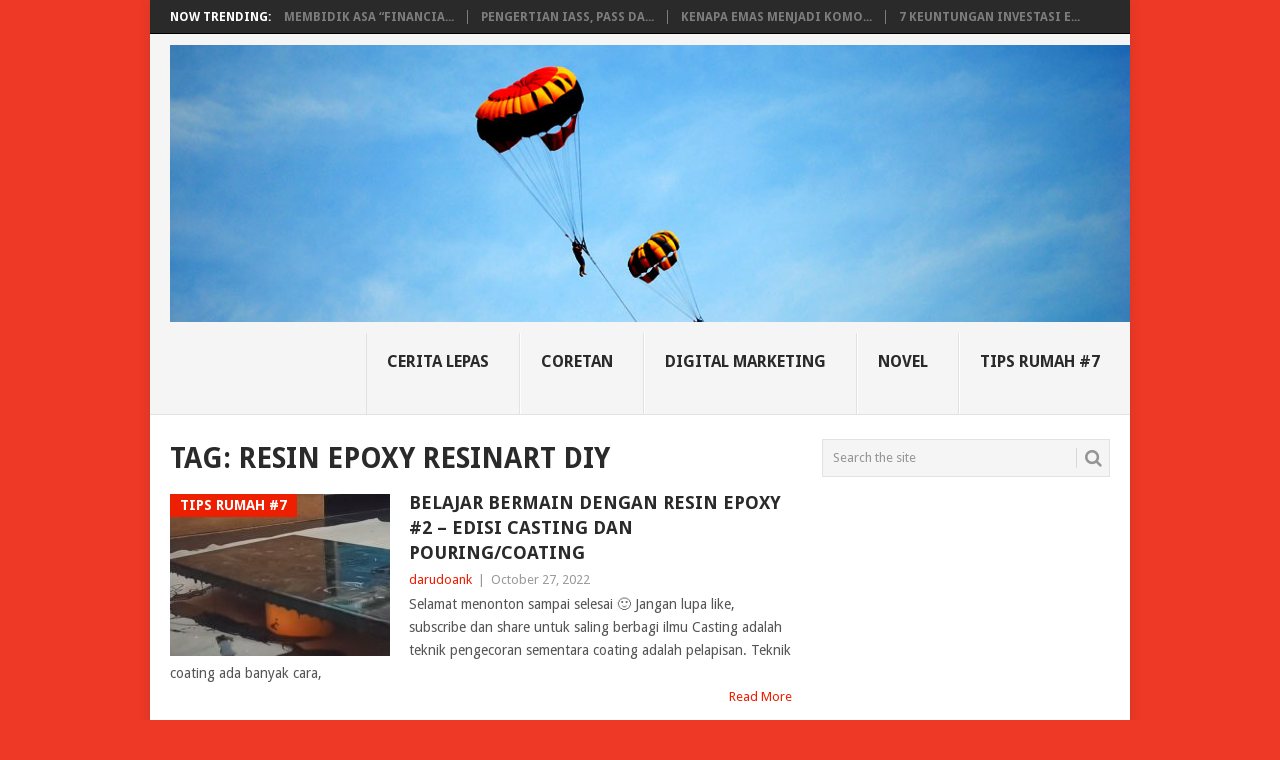

--- FILE ---
content_type: text/html; charset=UTF-8
request_url: http://nusantara-widyandaru.com/tag/resin-epoxy-resinart-diy/
body_size: 10685
content:
<!DOCTYPE html>
<html lang="en-US" prefix="og: https://ogp.me/ns#">
<head>
<meta charset="UTF-8">
<meta name="viewport" content="width=device-width, initial-scale=1">
<link rel="profile" href="http://gmpg.org/xfn/11">
<link rel="pingback" href="http://nusantara-widyandaru.com/xmlrpc.php">
	<style>img:is([sizes="auto" i], [sizes^="auto," i]) { contain-intrinsic-size: 3000px 1500px }</style>
	
<!-- Search Engine Optimization by Rank Math - https://rankmath.com/ -->
<title>resin epoxy resinart DIY - Coretan Rumah Putih #7</title>
<meta name="robots" content="follow, noindex"/>
<meta property="og:locale" content="en_US" />
<meta property="og:type" content="article" />
<meta property="og:title" content="resin epoxy resinart DIY - Coretan Rumah Putih #7" />
<meta property="og:url" content="https://nusantara-widyandaru.com/tag/resin-epoxy-resinart-diy/" />
<meta property="og:site_name" content="Coretan Rumah Putih #7" />
<meta name="twitter:card" content="summary_large_image" />
<meta name="twitter:title" content="resin epoxy resinart DIY - Coretan Rumah Putih #7" />
<meta name="twitter:label1" content="Posts" />
<meta name="twitter:data1" content="1" />
<script type="application/ld+json" class="rank-math-schema">{"@context":"https://schema.org","@graph":[{"@type":"Person","@id":"https://nusantara-widyandaru.com/#person","name":"Coretan Rumah Putih #7"},{"@type":"WebSite","@id":"https://nusantara-widyandaru.com/#website","url":"https://nusantara-widyandaru.com","name":"Coretan Rumah Putih #7","publisher":{"@id":"https://nusantara-widyandaru.com/#person"},"inLanguage":"en-US"},{"@type":"CollectionPage","@id":"https://nusantara-widyandaru.com/tag/resin-epoxy-resinart-diy/#webpage","url":"https://nusantara-widyandaru.com/tag/resin-epoxy-resinart-diy/","name":"resin epoxy resinart DIY - Coretan Rumah Putih #7","isPartOf":{"@id":"https://nusantara-widyandaru.com/#website"},"inLanguage":"en-US"}]}</script>
<!-- /Rank Math WordPress SEO plugin -->

<link rel='dns-prefetch' href='//fonts.googleapis.com' />
<link rel="alternate" type="application/rss+xml" title="Coretan Rumah Putih #7 &raquo; Feed" href="https://nusantara-widyandaru.com/feed/" />
<link rel="alternate" type="application/rss+xml" title="Coretan Rumah Putih #7 &raquo; Comments Feed" href="https://nusantara-widyandaru.com/comments/feed/" />
<link rel="alternate" type="application/rss+xml" title="Coretan Rumah Putih #7 &raquo; resin epoxy resinart DIY Tag Feed" href="https://nusantara-widyandaru.com/tag/resin-epoxy-resinart-diy/feed/" />
<script type="text/javascript">
/* <![CDATA[ */
window._wpemojiSettings = {"baseUrl":"https:\/\/s.w.org\/images\/core\/emoji\/16.0.1\/72x72\/","ext":".png","svgUrl":"https:\/\/s.w.org\/images\/core\/emoji\/16.0.1\/svg\/","svgExt":".svg","source":{"concatemoji":"http:\/\/nusantara-widyandaru.com\/wp-includes\/js\/wp-emoji-release.min.js?ver=6.8.3"}};
/*! This file is auto-generated */
!function(s,n){var o,i,e;function c(e){try{var t={supportTests:e,timestamp:(new Date).valueOf()};sessionStorage.setItem(o,JSON.stringify(t))}catch(e){}}function p(e,t,n){e.clearRect(0,0,e.canvas.width,e.canvas.height),e.fillText(t,0,0);var t=new Uint32Array(e.getImageData(0,0,e.canvas.width,e.canvas.height).data),a=(e.clearRect(0,0,e.canvas.width,e.canvas.height),e.fillText(n,0,0),new Uint32Array(e.getImageData(0,0,e.canvas.width,e.canvas.height).data));return t.every(function(e,t){return e===a[t]})}function u(e,t){e.clearRect(0,0,e.canvas.width,e.canvas.height),e.fillText(t,0,0);for(var n=e.getImageData(16,16,1,1),a=0;a<n.data.length;a++)if(0!==n.data[a])return!1;return!0}function f(e,t,n,a){switch(t){case"flag":return n(e,"\ud83c\udff3\ufe0f\u200d\u26a7\ufe0f","\ud83c\udff3\ufe0f\u200b\u26a7\ufe0f")?!1:!n(e,"\ud83c\udde8\ud83c\uddf6","\ud83c\udde8\u200b\ud83c\uddf6")&&!n(e,"\ud83c\udff4\udb40\udc67\udb40\udc62\udb40\udc65\udb40\udc6e\udb40\udc67\udb40\udc7f","\ud83c\udff4\u200b\udb40\udc67\u200b\udb40\udc62\u200b\udb40\udc65\u200b\udb40\udc6e\u200b\udb40\udc67\u200b\udb40\udc7f");case"emoji":return!a(e,"\ud83e\udedf")}return!1}function g(e,t,n,a){var r="undefined"!=typeof WorkerGlobalScope&&self instanceof WorkerGlobalScope?new OffscreenCanvas(300,150):s.createElement("canvas"),o=r.getContext("2d",{willReadFrequently:!0}),i=(o.textBaseline="top",o.font="600 32px Arial",{});return e.forEach(function(e){i[e]=t(o,e,n,a)}),i}function t(e){var t=s.createElement("script");t.src=e,t.defer=!0,s.head.appendChild(t)}"undefined"!=typeof Promise&&(o="wpEmojiSettingsSupports",i=["flag","emoji"],n.supports={everything:!0,everythingExceptFlag:!0},e=new Promise(function(e){s.addEventListener("DOMContentLoaded",e,{once:!0})}),new Promise(function(t){var n=function(){try{var e=JSON.parse(sessionStorage.getItem(o));if("object"==typeof e&&"number"==typeof e.timestamp&&(new Date).valueOf()<e.timestamp+604800&&"object"==typeof e.supportTests)return e.supportTests}catch(e){}return null}();if(!n){if("undefined"!=typeof Worker&&"undefined"!=typeof OffscreenCanvas&&"undefined"!=typeof URL&&URL.createObjectURL&&"undefined"!=typeof Blob)try{var e="postMessage("+g.toString()+"("+[JSON.stringify(i),f.toString(),p.toString(),u.toString()].join(",")+"));",a=new Blob([e],{type:"text/javascript"}),r=new Worker(URL.createObjectURL(a),{name:"wpTestEmojiSupports"});return void(r.onmessage=function(e){c(n=e.data),r.terminate(),t(n)})}catch(e){}c(n=g(i,f,p,u))}t(n)}).then(function(e){for(var t in e)n.supports[t]=e[t],n.supports.everything=n.supports.everything&&n.supports[t],"flag"!==t&&(n.supports.everythingExceptFlag=n.supports.everythingExceptFlag&&n.supports[t]);n.supports.everythingExceptFlag=n.supports.everythingExceptFlag&&!n.supports.flag,n.DOMReady=!1,n.readyCallback=function(){n.DOMReady=!0}}).then(function(){return e}).then(function(){var e;n.supports.everything||(n.readyCallback(),(e=n.source||{}).concatemoji?t(e.concatemoji):e.wpemoji&&e.twemoji&&(t(e.twemoji),t(e.wpemoji)))}))}((window,document),window._wpemojiSettings);
/* ]]> */
</script>
<style id='wp-emoji-styles-inline-css' type='text/css'>

	img.wp-smiley, img.emoji {
		display: inline !important;
		border: none !important;
		box-shadow: none !important;
		height: 1em !important;
		width: 1em !important;
		margin: 0 0.07em !important;
		vertical-align: -0.1em !important;
		background: none !important;
		padding: 0 !important;
	}
</style>
<link rel='stylesheet' id='wp-block-library-css' href='http://nusantara-widyandaru.com/wp-includes/css/dist/block-library/style.min.css?ver=6.8.3' type='text/css' media='all' />
<style id='wp-block-library-theme-inline-css' type='text/css'>
.wp-block-audio :where(figcaption){color:#555;font-size:13px;text-align:center}.is-dark-theme .wp-block-audio :where(figcaption){color:#ffffffa6}.wp-block-audio{margin:0 0 1em}.wp-block-code{border:1px solid #ccc;border-radius:4px;font-family:Menlo,Consolas,monaco,monospace;padding:.8em 1em}.wp-block-embed :where(figcaption){color:#555;font-size:13px;text-align:center}.is-dark-theme .wp-block-embed :where(figcaption){color:#ffffffa6}.wp-block-embed{margin:0 0 1em}.blocks-gallery-caption{color:#555;font-size:13px;text-align:center}.is-dark-theme .blocks-gallery-caption{color:#ffffffa6}:root :where(.wp-block-image figcaption){color:#555;font-size:13px;text-align:center}.is-dark-theme :root :where(.wp-block-image figcaption){color:#ffffffa6}.wp-block-image{margin:0 0 1em}.wp-block-pullquote{border-bottom:4px solid;border-top:4px solid;color:currentColor;margin-bottom:1.75em}.wp-block-pullquote cite,.wp-block-pullquote footer,.wp-block-pullquote__citation{color:currentColor;font-size:.8125em;font-style:normal;text-transform:uppercase}.wp-block-quote{border-left:.25em solid;margin:0 0 1.75em;padding-left:1em}.wp-block-quote cite,.wp-block-quote footer{color:currentColor;font-size:.8125em;font-style:normal;position:relative}.wp-block-quote:where(.has-text-align-right){border-left:none;border-right:.25em solid;padding-left:0;padding-right:1em}.wp-block-quote:where(.has-text-align-center){border:none;padding-left:0}.wp-block-quote.is-large,.wp-block-quote.is-style-large,.wp-block-quote:where(.is-style-plain){border:none}.wp-block-search .wp-block-search__label{font-weight:700}.wp-block-search__button{border:1px solid #ccc;padding:.375em .625em}:where(.wp-block-group.has-background){padding:1.25em 2.375em}.wp-block-separator.has-css-opacity{opacity:.4}.wp-block-separator{border:none;border-bottom:2px solid;margin-left:auto;margin-right:auto}.wp-block-separator.has-alpha-channel-opacity{opacity:1}.wp-block-separator:not(.is-style-wide):not(.is-style-dots){width:100px}.wp-block-separator.has-background:not(.is-style-dots){border-bottom:none;height:1px}.wp-block-separator.has-background:not(.is-style-wide):not(.is-style-dots){height:2px}.wp-block-table{margin:0 0 1em}.wp-block-table td,.wp-block-table th{word-break:normal}.wp-block-table :where(figcaption){color:#555;font-size:13px;text-align:center}.is-dark-theme .wp-block-table :where(figcaption){color:#ffffffa6}.wp-block-video :where(figcaption){color:#555;font-size:13px;text-align:center}.is-dark-theme .wp-block-video :where(figcaption){color:#ffffffa6}.wp-block-video{margin:0 0 1em}:root :where(.wp-block-template-part.has-background){margin-bottom:0;margin-top:0;padding:1.25em 2.375em}
</style>
<style id='classic-theme-styles-inline-css' type='text/css'>
/*! This file is auto-generated */
.wp-block-button__link{color:#fff;background-color:#32373c;border-radius:9999px;box-shadow:none;text-decoration:none;padding:calc(.667em + 2px) calc(1.333em + 2px);font-size:1.125em}.wp-block-file__button{background:#32373c;color:#fff;text-decoration:none}
</style>
<style id='global-styles-inline-css' type='text/css'>
:root{--wp--preset--aspect-ratio--square: 1;--wp--preset--aspect-ratio--4-3: 4/3;--wp--preset--aspect-ratio--3-4: 3/4;--wp--preset--aspect-ratio--3-2: 3/2;--wp--preset--aspect-ratio--2-3: 2/3;--wp--preset--aspect-ratio--16-9: 16/9;--wp--preset--aspect-ratio--9-16: 9/16;--wp--preset--color--black: #000000;--wp--preset--color--cyan-bluish-gray: #abb8c3;--wp--preset--color--white: #ffffff;--wp--preset--color--pale-pink: #f78da7;--wp--preset--color--vivid-red: #cf2e2e;--wp--preset--color--luminous-vivid-orange: #ff6900;--wp--preset--color--luminous-vivid-amber: #fcb900;--wp--preset--color--light-green-cyan: #7bdcb5;--wp--preset--color--vivid-green-cyan: #00d084;--wp--preset--color--pale-cyan-blue: #8ed1fc;--wp--preset--color--vivid-cyan-blue: #0693e3;--wp--preset--color--vivid-purple: #9b51e0;--wp--preset--gradient--vivid-cyan-blue-to-vivid-purple: linear-gradient(135deg,rgba(6,147,227,1) 0%,rgb(155,81,224) 100%);--wp--preset--gradient--light-green-cyan-to-vivid-green-cyan: linear-gradient(135deg,rgb(122,220,180) 0%,rgb(0,208,130) 100%);--wp--preset--gradient--luminous-vivid-amber-to-luminous-vivid-orange: linear-gradient(135deg,rgba(252,185,0,1) 0%,rgba(255,105,0,1) 100%);--wp--preset--gradient--luminous-vivid-orange-to-vivid-red: linear-gradient(135deg,rgba(255,105,0,1) 0%,rgb(207,46,46) 100%);--wp--preset--gradient--very-light-gray-to-cyan-bluish-gray: linear-gradient(135deg,rgb(238,238,238) 0%,rgb(169,184,195) 100%);--wp--preset--gradient--cool-to-warm-spectrum: linear-gradient(135deg,rgb(74,234,220) 0%,rgb(151,120,209) 20%,rgb(207,42,186) 40%,rgb(238,44,130) 60%,rgb(251,105,98) 80%,rgb(254,248,76) 100%);--wp--preset--gradient--blush-light-purple: linear-gradient(135deg,rgb(255,206,236) 0%,rgb(152,150,240) 100%);--wp--preset--gradient--blush-bordeaux: linear-gradient(135deg,rgb(254,205,165) 0%,rgb(254,45,45) 50%,rgb(107,0,62) 100%);--wp--preset--gradient--luminous-dusk: linear-gradient(135deg,rgb(255,203,112) 0%,rgb(199,81,192) 50%,rgb(65,88,208) 100%);--wp--preset--gradient--pale-ocean: linear-gradient(135deg,rgb(255,245,203) 0%,rgb(182,227,212) 50%,rgb(51,167,181) 100%);--wp--preset--gradient--electric-grass: linear-gradient(135deg,rgb(202,248,128) 0%,rgb(113,206,126) 100%);--wp--preset--gradient--midnight: linear-gradient(135deg,rgb(2,3,129) 0%,rgb(40,116,252) 100%);--wp--preset--font-size--small: 13px;--wp--preset--font-size--medium: 20px;--wp--preset--font-size--large: 36px;--wp--preset--font-size--x-large: 42px;--wp--preset--spacing--20: 0.44rem;--wp--preset--spacing--30: 0.67rem;--wp--preset--spacing--40: 1rem;--wp--preset--spacing--50: 1.5rem;--wp--preset--spacing--60: 2.25rem;--wp--preset--spacing--70: 3.38rem;--wp--preset--spacing--80: 5.06rem;--wp--preset--shadow--natural: 6px 6px 9px rgba(0, 0, 0, 0.2);--wp--preset--shadow--deep: 12px 12px 50px rgba(0, 0, 0, 0.4);--wp--preset--shadow--sharp: 6px 6px 0px rgba(0, 0, 0, 0.2);--wp--preset--shadow--outlined: 6px 6px 0px -3px rgba(255, 255, 255, 1), 6px 6px rgba(0, 0, 0, 1);--wp--preset--shadow--crisp: 6px 6px 0px rgba(0, 0, 0, 1);}:where(.is-layout-flex){gap: 0.5em;}:where(.is-layout-grid){gap: 0.5em;}body .is-layout-flex{display: flex;}.is-layout-flex{flex-wrap: wrap;align-items: center;}.is-layout-flex > :is(*, div){margin: 0;}body .is-layout-grid{display: grid;}.is-layout-grid > :is(*, div){margin: 0;}:where(.wp-block-columns.is-layout-flex){gap: 2em;}:where(.wp-block-columns.is-layout-grid){gap: 2em;}:where(.wp-block-post-template.is-layout-flex){gap: 1.25em;}:where(.wp-block-post-template.is-layout-grid){gap: 1.25em;}.has-black-color{color: var(--wp--preset--color--black) !important;}.has-cyan-bluish-gray-color{color: var(--wp--preset--color--cyan-bluish-gray) !important;}.has-white-color{color: var(--wp--preset--color--white) !important;}.has-pale-pink-color{color: var(--wp--preset--color--pale-pink) !important;}.has-vivid-red-color{color: var(--wp--preset--color--vivid-red) !important;}.has-luminous-vivid-orange-color{color: var(--wp--preset--color--luminous-vivid-orange) !important;}.has-luminous-vivid-amber-color{color: var(--wp--preset--color--luminous-vivid-amber) !important;}.has-light-green-cyan-color{color: var(--wp--preset--color--light-green-cyan) !important;}.has-vivid-green-cyan-color{color: var(--wp--preset--color--vivid-green-cyan) !important;}.has-pale-cyan-blue-color{color: var(--wp--preset--color--pale-cyan-blue) !important;}.has-vivid-cyan-blue-color{color: var(--wp--preset--color--vivid-cyan-blue) !important;}.has-vivid-purple-color{color: var(--wp--preset--color--vivid-purple) !important;}.has-black-background-color{background-color: var(--wp--preset--color--black) !important;}.has-cyan-bluish-gray-background-color{background-color: var(--wp--preset--color--cyan-bluish-gray) !important;}.has-white-background-color{background-color: var(--wp--preset--color--white) !important;}.has-pale-pink-background-color{background-color: var(--wp--preset--color--pale-pink) !important;}.has-vivid-red-background-color{background-color: var(--wp--preset--color--vivid-red) !important;}.has-luminous-vivid-orange-background-color{background-color: var(--wp--preset--color--luminous-vivid-orange) !important;}.has-luminous-vivid-amber-background-color{background-color: var(--wp--preset--color--luminous-vivid-amber) !important;}.has-light-green-cyan-background-color{background-color: var(--wp--preset--color--light-green-cyan) !important;}.has-vivid-green-cyan-background-color{background-color: var(--wp--preset--color--vivid-green-cyan) !important;}.has-pale-cyan-blue-background-color{background-color: var(--wp--preset--color--pale-cyan-blue) !important;}.has-vivid-cyan-blue-background-color{background-color: var(--wp--preset--color--vivid-cyan-blue) !important;}.has-vivid-purple-background-color{background-color: var(--wp--preset--color--vivid-purple) !important;}.has-black-border-color{border-color: var(--wp--preset--color--black) !important;}.has-cyan-bluish-gray-border-color{border-color: var(--wp--preset--color--cyan-bluish-gray) !important;}.has-white-border-color{border-color: var(--wp--preset--color--white) !important;}.has-pale-pink-border-color{border-color: var(--wp--preset--color--pale-pink) !important;}.has-vivid-red-border-color{border-color: var(--wp--preset--color--vivid-red) !important;}.has-luminous-vivid-orange-border-color{border-color: var(--wp--preset--color--luminous-vivid-orange) !important;}.has-luminous-vivid-amber-border-color{border-color: var(--wp--preset--color--luminous-vivid-amber) !important;}.has-light-green-cyan-border-color{border-color: var(--wp--preset--color--light-green-cyan) !important;}.has-vivid-green-cyan-border-color{border-color: var(--wp--preset--color--vivid-green-cyan) !important;}.has-pale-cyan-blue-border-color{border-color: var(--wp--preset--color--pale-cyan-blue) !important;}.has-vivid-cyan-blue-border-color{border-color: var(--wp--preset--color--vivid-cyan-blue) !important;}.has-vivid-purple-border-color{border-color: var(--wp--preset--color--vivid-purple) !important;}.has-vivid-cyan-blue-to-vivid-purple-gradient-background{background: var(--wp--preset--gradient--vivid-cyan-blue-to-vivid-purple) !important;}.has-light-green-cyan-to-vivid-green-cyan-gradient-background{background: var(--wp--preset--gradient--light-green-cyan-to-vivid-green-cyan) !important;}.has-luminous-vivid-amber-to-luminous-vivid-orange-gradient-background{background: var(--wp--preset--gradient--luminous-vivid-amber-to-luminous-vivid-orange) !important;}.has-luminous-vivid-orange-to-vivid-red-gradient-background{background: var(--wp--preset--gradient--luminous-vivid-orange-to-vivid-red) !important;}.has-very-light-gray-to-cyan-bluish-gray-gradient-background{background: var(--wp--preset--gradient--very-light-gray-to-cyan-bluish-gray) !important;}.has-cool-to-warm-spectrum-gradient-background{background: var(--wp--preset--gradient--cool-to-warm-spectrum) !important;}.has-blush-light-purple-gradient-background{background: var(--wp--preset--gradient--blush-light-purple) !important;}.has-blush-bordeaux-gradient-background{background: var(--wp--preset--gradient--blush-bordeaux) !important;}.has-luminous-dusk-gradient-background{background: var(--wp--preset--gradient--luminous-dusk) !important;}.has-pale-ocean-gradient-background{background: var(--wp--preset--gradient--pale-ocean) !important;}.has-electric-grass-gradient-background{background: var(--wp--preset--gradient--electric-grass) !important;}.has-midnight-gradient-background{background: var(--wp--preset--gradient--midnight) !important;}.has-small-font-size{font-size: var(--wp--preset--font-size--small) !important;}.has-medium-font-size{font-size: var(--wp--preset--font-size--medium) !important;}.has-large-font-size{font-size: var(--wp--preset--font-size--large) !important;}.has-x-large-font-size{font-size: var(--wp--preset--font-size--x-large) !important;}
:where(.wp-block-post-template.is-layout-flex){gap: 1.25em;}:where(.wp-block-post-template.is-layout-grid){gap: 1.25em;}
:where(.wp-block-columns.is-layout-flex){gap: 2em;}:where(.wp-block-columns.is-layout-grid){gap: 2em;}
:root :where(.wp-block-pullquote){font-size: 1.5em;line-height: 1.6;}
</style>
<link rel='stylesheet' id='point-style-css' href='http://nusantara-widyandaru.com/wp-content/themes/point/style.css?ver=6.8.3' type='text/css' media='all' />
<style id='point-style-inline-css' type='text/css'>

		a:hover, .menu .current-menu-item > a, .menu .current-menu-item, .current-menu-ancestor > a.sf-with-ul, .current-menu-ancestor, footer .textwidget a, .single_post a:not(.wp-block-button__link), #commentform a, .copyrights a:hover, a, footer .widget li a:hover, .menu > li:hover > a, .single_post .post-info a, .post-info a, .readMore a, .reply a, .fn a, .carousel a:hover, .single_post .related-posts a:hover, .sidebar.c-4-12 .textwidget a, footer .textwidget a, .sidebar.c-4-12 a:hover, .title a:hover, .trending-articles li a:hover { color: #ed1f00; }
		.review-result, .review-total-only { color: #ed1f00!important; }
		.nav-previous a, .nav-next a, .sub-menu, #commentform input#submit, .tagcloud a, #tabber ul.tabs li a.selected, .featured-cat, .mts-subscribe input[type='submit'], .pagination a, .widget .wpt_widget_content #tags-tab-content ul li a, .latestPost-review-wrapper, .pagination .dots, .primary-navigation #wpmm-megamenu .wpmm-posts .wpmm-pagination a, #wpmm-megamenu .review-total-only, body .latestPost-review-wrapper, .review-type-circle.wp-review-show-total { background: #ed1f00; color: #fff; } .header-button { background: #38B7EE; } #logo a { color: #blank; }
		
		
</style>
<link rel='stylesheet' id='theme-slug-fonts-css' href='//fonts.googleapis.com/css?family=Droid+Sans%3A400%2C700&#038;subset=latin-ext' type='text/css' media='all' />
<script type="text/javascript" src="http://nusantara-widyandaru.com/wp-includes/js/jquery/jquery.min.js?ver=3.7.1" id="jquery-core-js"></script>
<script type="text/javascript" src="http://nusantara-widyandaru.com/wp-includes/js/jquery/jquery-migrate.min.js?ver=3.4.1" id="jquery-migrate-js"></script>
<script type="text/javascript" src="http://nusantara-widyandaru.com/wp-content/themes/point/js/customscripts.js?ver=6.8.3" id="point-customscripts-js"></script>
<link rel="https://api.w.org/" href="https://nusantara-widyandaru.com/wp-json/" /><link rel="alternate" title="JSON" type="application/json" href="https://nusantara-widyandaru.com/wp-json/wp/v2/tags/398" /><link rel="EditURI" type="application/rsd+xml" title="RSD" href="https://nusantara-widyandaru.com/xmlrpc.php?rsd" />
<meta name="generator" content="WordPress 6.8.3" />
		<style type="text/css">
							.site-title, .site-description {
					position: absolute;
					clip: rect(1px, 1px, 1px, 1px);
				}
						</style>
		<style type="text/css" id="custom-background-css">
body.custom-background { background-color: #ed3925; }
</style>
	<!-- Google tag (gtag.js) -->
<script async src="https://www.googletagmanager.com/gtag/js?id=G-C48XRF7FFS"></script>
<script>
  window.dataLayer = window.dataLayer || [];
  function gtag(){dataLayer.push(arguments);}
  gtag('js', new Date());

  gtag('config', 'G-C48XRF7FFS');
</script>
	
<script async src="https://pagead2.googlesyndication.com/pagead/js/adsbygoogle.js?client=ca-pub-6721284560975881"
     crossorigin="anonymous"></script>
	
	<script async src="//pagead2.googlesyndication.com/pagead/js/adsbygoogle.js"></script>
<script>
     (adsbygoogle = window.adsbygoogle || []).push({
          google_ad_client: "ca-pub-6721284560975881",
          enable_page_level_ads: true
     });
</script>
	
<script async src="https://fundingchoicesmessages.google.com/i/pub-6721284560975881?ers=1"></script><script>(function() {function signalGooglefcPresent() {if (!window.frames['googlefcPresent']) {if (document.body) {const iframe = document.createElement('iframe'); iframe.style = 'width: 0; height: 0; border: none; z-index: -1000; left: -1000px; top: -1000px;'; iframe.style.display = 'none'; iframe.name = 'googlefcPresent'; document.body.appendChild(iframe);} else {setTimeout(signalGooglefcPresent, 0);}}}signalGooglefcPresent();})();
</script>
</head>

<body id="blog" class="archive tag tag-resin-epoxy-resinart-diy tag-398 custom-background wp-embed-responsive wp-theme-point boxed cslayout">

<div class="main-container clear">

				<div class="trending-articles">
				<ul>
					<li class="firstlink">Now Trending:</li>
													<li class="trendingPost">
									<a href="https://nusantara-widyandaru.com/2025/11/membidik-asa-financial-freedom/" title="Membidik Asa “Financial Freedom”" rel="bookmark">Membidik Asa “Financia...</a>
								</li>
																<li class="trendingPost">
									<a href="https://nusantara-widyandaru.com/2025/08/pengertian-iass-pass-dan-saas-dalam-layanan-cloud-computing/" title="Pengertian IaSS, PaSS dan SaaS dalam layanan cloud computing" rel="bookmark">Pengertian IaSS, PaSS da...</a>
								</li>
																<li class="trendingPost">
									<a href="https://nusantara-widyandaru.com/2025/06/kenapa-emas-menjadi-komoditas-semua-negara/" title="Kenapa Emas Menjadi Komoditas Semua Negara" rel="bookmark">Kenapa Emas Menjadi Komo...</a>
								</li>
																<li class="trendingPost">
									<a href="https://nusantara-widyandaru.com/2025/06/7-keuntungan-investasi-emas-batangan-pemula-harus-tahu/" title="7 Keuntungan Investasi Emas Batangan, Pemula Harus Tahu" rel="bookmark">7 Keuntungan Investasi E...</a>
								</li>
												</ul>
			</div>
					<header id="masthead" class="site-header" role="banner">
			<div class="site-branding">
															<h2 id="logo" class="image-logo" itemprop="headline">
							<a href="https://nusantara-widyandaru.com"><img src="http://nusantara-widyandaru.com/wp-content/uploads/2016/03/darudoank-head3.jpg" alt="Coretan Rumah Putih #7"></a>
						</h2><!-- END #logo -->
									
				<a href="#" id="pull" class="toggle-mobile-menu">Menu</a>
				<div class="primary-navigation">
					<nav id="navigation" class="mobile-menu-wrapper" role="navigation">
													<ul class="menu clearfix">
									<li class="cat-item cat-item-371"><a href="https://nusantara-widyandaru.com/category/cerita-lepas/">Cerita Lepas</a>
</li>
	<li class="cat-item cat-item-1"><a href="https://nusantara-widyandaru.com/category/coretan/">Coretan</a>
</li>
	<li class="cat-item cat-item-175"><a href="https://nusantara-widyandaru.com/category/digital-marketing-2/">Digital Marketing</a>
</li>
	<li class="cat-item cat-item-4"><a href="https://nusantara-widyandaru.com/category/novel/">Novel</a>
</li>
	<li class="cat-item cat-item-8"><a href="https://nusantara-widyandaru.com/category/tips/">Tips Rumah #7</a>
</li>
							</ul>
											</nav><!-- #navigation -->
				</div><!-- .primary-navigation -->
			</div><!-- .site-branding -->
		</header><!-- #masthead -->

		
<div id="page" class="home-page">
	<div class="content">
		<div class="article">
			<h1 class="postsby">
				<span>Tag: <span>resin epoxy resinart DIY</span></span>
			</h1>
			
<article class="post excerpt">
				<a href="https://nusantara-widyandaru.com/2022/10/belajar-bermain-dengan-resin-epoxy-2-edisi-casting-dan-pouring-coating/" title="Belajar Bermain Dengan Resin Epoxy #2 &#8211; edisi Casting dan Pouring/Coating" id="featured-thumbnail">
				<div class="featured-thumbnail"><img width="220" height="162" src="https://nusantara-widyandaru.com/wp-content/uploads/2022/10/resin-220x162.jpg" class="attachment-featured size-featured wp-post-image" alt="" title="" decoding="async" /></div>				<div class="featured-cat">
					Tips Rumah #7				</div>
							</a>
				<header>
		<h2 class="title">
			<a href="https://nusantara-widyandaru.com/2022/10/belajar-bermain-dengan-resin-epoxy-2-edisi-casting-dan-pouring-coating/" title="Belajar Bermain Dengan Resin Epoxy #2 &#8211; edisi Casting dan Pouring/Coating" rel="bookmark">Belajar Bermain Dengan Resin Epoxy #2 &#8211; edisi Casting dan Pouring/Coating</a>
		</h2>
		<div class="post-info"><span class="theauthor"><a href="https://nusantara-widyandaru.com/author/nusantara-widyandaru/" title="Posts by darudoank" rel="author">darudoank</a></span> | <span class="thetime">October 27, 2022</span></div>
	</header><!--.header-->
			<div class="post-content image-caption-format-1">
			Selamat menonton sampai selesai 🙂 Jangan lupa like, subscribe dan share untuk saling berbagi ilmu Casting adalah teknik pengecoran sementara coating adalah pelapisan. Teknik coating ada banyak cara,		</div>
		<span class="readMore"><a href="https://nusantara-widyandaru.com/2022/10/belajar-bermain-dengan-resin-epoxy-2-edisi-casting-dan-pouring-coating/" title="Belajar Bermain Dengan Resin Epoxy #2 &#8211; edisi Casting dan Pouring/Coating" rel="nofollow">Read More</a></span>
	</article>
		<nav class="navigation posts-navigation" role="navigation">
			<!--Start Pagination-->
							<h2 class="screen-reader-text">Posts navigation</h2>
				<div class="pagination nav-links">
					
									</div>
					</nav><!--End Pagination-->
		
		</div>
		
	<aside class="sidebar c-4-12">
		<div id="sidebars" class="sidebar">
			<div class="sidebar_list">
				<aside id="search-5" class="widget widget_search"><form method="get" id="searchform" class="search-form" action="https://nusantara-widyandaru.com" _lpchecked="1">
	<fieldset>
		<input type="text" name="s" id="s" value="Search the site" onblur="if (this.value == '') {this.value = 'Search the site';}" onfocus="if (this.value == 'Search the site') {this.value = '';}" >
		<button id="search-image" class="sbutton" type="submit" value="">
			<i class="point-icon icon-search"></i>
		</button>
	</fieldset>
</form>
</aside><aside id="text-7" class="widget widget_text">			<div class="textwidget"><script async src="https://pagead2.googlesyndication.com/pagead/js/adsbygoogle.js?client=ca-pub-6721284560975881"
     crossorigin="anonymous"></script>
<!-- darudoank -->
<ins class="adsbygoogle"
     style="display:inline-block;width:250px;height:250px"
     data-ad-client="ca-pub-6721284560975881"
     data-ad-slot="3181350416"></ins>
<script>
     (adsbygoogle = window.adsbygoogle || []).push({});
</script></div>
		</aside><aside id="categories-3" class="widget widget_categories"><h3 class="widget-title">Categories</h3>
			<ul>
					<li class="cat-item cat-item-371"><a href="https://nusantara-widyandaru.com/category/cerita-lepas/">Cerita Lepas</a> (7)
</li>
	<li class="cat-item cat-item-1"><a href="https://nusantara-widyandaru.com/category/coretan/">Coretan</a> (72)
</li>
	<li class="cat-item cat-item-175"><a href="https://nusantara-widyandaru.com/category/digital-marketing-2/">Digital Marketing</a> (21)
</li>
	<li class="cat-item cat-item-4"><a href="https://nusantara-widyandaru.com/category/novel/">Novel</a> (12)
</li>
	<li class="cat-item cat-item-8"><a href="https://nusantara-widyandaru.com/category/tips/">Tips Rumah #7</a> (42)
</li>
			</ul>

			</aside><aside id="text-8" class="widget widget_text">			<div class="textwidget"><script async src="https://pagead2.googlesyndication.com/pagead/js/adsbygoogle.js?client=ca-pub-6721284560975881"
     crossorigin="anonymous"></script>
<!-- darudoank -->
<ins class="adsbygoogle"
     style="display:inline-block;width:250px;height:250px"
     data-ad-client="ca-pub-6721284560975881"
     data-ad-slot="3181350416"></ins>
<script>
     (adsbygoogle = window.adsbygoogle || []).push({});
</script></div>
		</aside>
		<aside id="recent-posts-4" class="widget widget_recent_entries">
		<h3 class="widget-title">Recent Posts</h3>
		<ul>
											<li>
					<a href="https://nusantara-widyandaru.com/2025/11/membidik-asa-financial-freedom/">Membidik Asa “Financial Freedom”</a>
									</li>
											<li>
					<a href="https://nusantara-widyandaru.com/2025/08/pengertian-iass-pass-dan-saas-dalam-layanan-cloud-computing/">Pengertian IaSS, PaSS dan SaaS dalam layanan cloud computing</a>
									</li>
											<li>
					<a href="https://nusantara-widyandaru.com/2025/07/diy-tips-murah-membersihkan-kran-air-shower-dll-yang-terbuat-dari-krom-stainless-steel/">[DIY] Tips Murah Membersihkan Kran Air, Shower, dll yang terbuat dari Krom &amp; Stainless Steel</a>
									</li>
											<li>
					<a href="https://nusantara-widyandaru.com/2025/06/kenapa-emas-menjadi-komoditas-semua-negara/">Kenapa Emas Menjadi Komoditas Semua Negara</a>
									</li>
											<li>
					<a href="https://nusantara-widyandaru.com/2025/06/7-keuntungan-investasi-emas-batangan-pemula-harus-tahu/">7 Keuntungan Investasi Emas Batangan, Pemula Harus Tahu</a>
									</li>
											<li>
					<a href="https://nusantara-widyandaru.com/2025/06/cara-merawat-wiper-mobil/">Cara Merawat Wiper Mobil</a>
									</li>
											<li>
					<a href="https://nusantara-widyandaru.com/2025/06/lawan-inflasi-dengan-mempertahankan-daya-beli/">Lawan Inflasi dengan Mempertahankan Daya Beli</a>
									</li>
											<li>
					<a href="https://nusantara-widyandaru.com/2025/05/sim-indonesia-resmi-diakui-di-luar-negeri-filipina-thailand-laos-vietnam-myanmar-brunei-singapura-dan-malaysia/">SIM Indonesia Resmi Diakui di Luar Negeri: Filipina, Thailand, Laos, Vietnam, Myanmar, Brunei, Singapura, dan Malaysia</a>
									</li>
											<li>
					<a href="https://nusantara-widyandaru.com/2025/05/bayar-pajak-stnk-lebih-mudah-lewat-aplikasi-signal/">Bayar Pajak STNK Lebih Mudah Lewat Aplikasi SIGNAL</a>
									</li>
											<li>
					<a href="https://nusantara-widyandaru.com/2025/02/serba-serbi-parfum-edp-edt-dan-edc/">Serba-Serbi Parfum EDP, EDT dan EDC</a>
									</li>
											<li>
					<a href="https://nusantara-widyandaru.com/2025/02/one-d-perfume-series/">ONE-D Perfume Series</a>
									</li>
											<li>
					<a href="https://nusantara-widyandaru.com/2025/01/inilah-sejarah-parfum-di-dunia-asal-nama-hingga-proses-pembuatannya/">Inilah Sejarah Parfum di Dunia: Asal Nama hingga Proses Pembuatannya</a>
									</li>
											<li>
					<a href="https://nusantara-widyandaru.com/2024/07/jangan-terlena-dengan-teknologi/">Jangan terlena dengan teknologi</a>
									</li>
											<li>
					<a href="https://nusantara-widyandaru.com/2023/12/11-new-marketing-trends-to-watch-out-for-in-2024/">11 New Marketing Trends to Watch Out For in 2024</a>
									</li>
											<li>
					<a href="https://nusantara-widyandaru.com/2022/10/belajar-bermain-dengan-resin-epoxy-2-edisi-casting-dan-pouring-coating/">Belajar Bermain Dengan Resin Epoxy #2 &#8211; edisi Casting dan Pouring/Coating</a>
									</li>
					</ul>

		</aside><aside id="text-11" class="widget widget_text">			<div class="textwidget"><script async src="https://pagead2.googlesyndication.com/pagead/js/adsbygoogle.js?client=ca-pub-6721284560975881"
     crossorigin="anonymous"></script>
<!-- responsivedoank -->
<ins class="adsbygoogle"
     style="display:block"
     data-ad-client="ca-pub-6721284560975881"
     data-ad-slot="6304314524"
     data-ad-format="auto"
     data-full-width-responsive="true"></ins>
<script>
     (adsbygoogle = window.adsbygoogle || []).push({});
</script></div>
		</aside>			</div>
		</div><!--sidebars-->
	</aside>
		</div><!-- .content -->
</div><!-- #page -->

	<footer>
					<div class="carousel">
				<h3 class="frontTitle">
					<div class="latest">
						tips					</div>
				</h3>
									<div class="excerpt">
						<a href="https://nusantara-widyandaru.com/2025/11/membidik-asa-financial-freedom/" title="Membidik Asa “Financial Freedom”" id="footer-thumbnail">
							<div>
								<div class="hover"><i class="point-icon icon-zoom-in"></i></div>
																	<img width="140" height="130" src="https://nusantara-widyandaru.com/wp-content/uploads/2025/11/financial-freedom-140x130.png" class="attachment-carousel size-carousel wp-post-image" alt="" title="" decoding="async" loading="lazy" srcset="https://nusantara-widyandaru.com/wp-content/uploads/2025/11/financial-freedom-140x130.png 140w, https://nusantara-widyandaru.com/wp-content/uploads/2025/11/financial-freedom-60x57.png 60w" sizes="auto, (max-width: 140px) 100vw, 140px" />															</div>
							<p class="footer-title">
								<span class="featured-title">Membidik Asa “Financial Freedom”</span>
							</p>
						</a>
					</div><!--.post excerpt-->
										<div class="excerpt">
						<a href="https://nusantara-widyandaru.com/2025/07/diy-tips-murah-membersihkan-kran-air-shower-dll-yang-terbuat-dari-krom-stainless-steel/" title="[DIY] Tips Murah Membersihkan Kran Air, Shower, dll yang terbuat dari Krom &amp; Stainless Steel" id="footer-thumbnail">
							<div>
								<div class="hover"><i class="point-icon icon-zoom-in"></i></div>
																	<img width="140" height="130" src="https://nusantara-widyandaru.com/wp-content/uploads/2025/07/krankotoro-140x130.jpg" class="attachment-carousel size-carousel wp-post-image" alt="" title="" decoding="async" loading="lazy" srcset="https://nusantara-widyandaru.com/wp-content/uploads/2025/07/krankotoro-140x130.jpg 140w, https://nusantara-widyandaru.com/wp-content/uploads/2025/07/krankotoro-60x57.jpg 60w" sizes="auto, (max-width: 140px) 100vw, 140px" />															</div>
							<p class="footer-title">
								<span class="featured-title">[DIY] Tips Murah Membersihkan Kran Air, Shower, dll yang terbuat dari Krom &amp; Stainless Steel</span>
							</p>
						</a>
					</div><!--.post excerpt-->
										<div class="excerpt">
						<a href="https://nusantara-widyandaru.com/2025/06/cara-merawat-wiper-mobil/" title="Cara Merawat Wiper Mobil" id="footer-thumbnail">
							<div>
								<div class="hover"><i class="point-icon icon-zoom-in"></i></div>
																	<img width="140" height="130" src="https://nusantara-widyandaru.com/wp-content/uploads/2025/06/seorang-wanita-cantik-berambut-panjang-sedang-membersihkan-wiper-mobil-jeep-140x130.jpg" class="attachment-carousel size-carousel wp-post-image" alt="" title="" decoding="async" loading="lazy" srcset="https://nusantara-widyandaru.com/wp-content/uploads/2025/06/seorang-wanita-cantik-berambut-panjang-sedang-membersihkan-wiper-mobil-jeep-140x130.jpg 140w, https://nusantara-widyandaru.com/wp-content/uploads/2025/06/seorang-wanita-cantik-berambut-panjang-sedang-membersihkan-wiper-mobil-jeep-60x57.jpg 60w" sizes="auto, (max-width: 140px) 100vw, 140px" />															</div>
							<p class="footer-title">
								<span class="featured-title">Cara Merawat Wiper Mobil</span>
							</p>
						</a>
					</div><!--.post excerpt-->
										<div class="excerpt">
						<a href="https://nusantara-widyandaru.com/2025/05/bayar-pajak-stnk-lebih-mudah-lewat-aplikasi-signal/" title="Bayar Pajak STNK Lebih Mudah Lewat Aplikasi SIGNAL" id="footer-thumbnail">
							<div>
								<div class="hover"><i class="point-icon icon-zoom-in"></i></div>
																	<img width="140" height="130" src="https://nusantara-widyandaru.com/wp-content/uploads/2025/05/signal-140x130.jpg" class="attachment-carousel size-carousel wp-post-image" alt="" title="" decoding="async" loading="lazy" srcset="https://nusantara-widyandaru.com/wp-content/uploads/2025/05/signal-140x130.jpg 140w, https://nusantara-widyandaru.com/wp-content/uploads/2025/05/signal-60x57.jpg 60w" sizes="auto, (max-width: 140px) 100vw, 140px" />															</div>
							<p class="footer-title">
								<span class="featured-title">Bayar Pajak STNK Lebih Mudah Lewat Aplikasi SIGNAL</span>
							</p>
						</a>
					</div><!--.post excerpt-->
										<div class="excerpt">
						<a href="https://nusantara-widyandaru.com/2022/10/belajar-bermain-dengan-resin-epoxy-2-edisi-casting-dan-pouring-coating/" title="Belajar Bermain Dengan Resin Epoxy #2 &#8211; edisi Casting dan Pouring/Coating" id="footer-thumbnail">
							<div>
								<div class="hover"><i class="point-icon icon-zoom-in"></i></div>
																	<img width="140" height="130" src="https://nusantara-widyandaru.com/wp-content/uploads/2022/10/resin-140x130.jpg" class="attachment-carousel size-carousel wp-post-image" alt="" title="" decoding="async" loading="lazy" srcset="https://nusantara-widyandaru.com/wp-content/uploads/2022/10/resin-140x130.jpg 140w, https://nusantara-widyandaru.com/wp-content/uploads/2022/10/resin-60x57.jpg 60w" sizes="auto, (max-width: 140px) 100vw, 140px" />															</div>
							<p class="footer-title">
								<span class="featured-title">Belajar Bermain Dengan Resin Epoxy #2 &#8211; edisi Casting dan Pouring/Coating</span>
							</p>
						</a>
					</div><!--.post excerpt-->
										<div class="excerpt">
						<a href="https://nusantara-widyandaru.com/2022/10/diy-bathroom-makeover-mengganti-tampilan-warna-kamar-mandi/" title="[DIY] Bathroom Makeover &#8211; Mengganti Tampilan/Warna Kamar Mandi" id="footer-thumbnail">
							<div>
								<div class="hover"><i class="point-icon icon-zoom-in"></i></div>
																	<img width="140" height="130" src="https://nusantara-widyandaru.com/wp-content/uploads/2022/10/bathroom-140x130.jpg" class="attachment-carousel size-carousel wp-post-image" alt="" title="" decoding="async" loading="lazy" srcset="https://nusantara-widyandaru.com/wp-content/uploads/2022/10/bathroom-140x130.jpg 140w, https://nusantara-widyandaru.com/wp-content/uploads/2022/10/bathroom-60x57.jpg 60w" sizes="auto, (max-width: 140px) 100vw, 140px" />															</div>
							<p class="footer-title">
								<span class="featured-title">[DIY] Bathroom Makeover &#8211; Mengganti Tampilan/Warna Kamar Mandi</span>
							</p>
						</a>
					</div><!--.post excerpt-->
								</div>
			</footer><!--footer-->
			<!--start copyrights-->
		<div class="copyrights">
			<div class="row" id="copyright-note">
								<div class="copyright-left-text"> &copy; 2026 <a href="https://nusantara-widyandaru.com" title="" rel="nofollow">Coretan Rumah Putih #7</a>.</div>
				<div class="copyright-text">
					Subscribe to <a href="http://youtube.com/darudoank">darudoank Youtube Channel</a>				</div>
				<div class="footer-navigation">
											<ul class="menu">
							<li class="page_item page-item-501"><a href="https://nusantara-widyandaru.com/smartphone-photography/">ONE-D Parfum</a></li>
<li class="page_item page-item-893"><a href="https://nusantara-widyandaru.com/search/">Search</a></li>
						</ul>
										</div>
				<div class="top"><a href="#top" class="toplink"><i class="point-icon icon-up-dir"></i></a></div>
			</div>
		</div>
		<!--end copyrights-->
		<script type="speculationrules">
{"prefetch":[{"source":"document","where":{"and":[{"href_matches":"\/*"},{"not":{"href_matches":["\/wp-*.php","\/wp-admin\/*","\/wp-content\/uploads\/*","\/wp-content\/*","\/wp-content\/plugins\/*","\/wp-content\/themes\/point\/*","\/*\\?(.+)"]}},{"not":{"selector_matches":"a[rel~=\"nofollow\"]"}},{"not":{"selector_matches":".no-prefetch, .no-prefetch a"}}]},"eagerness":"conservative"}]}
</script>
</div><!-- main-container -->

</body>
</html>


--- FILE ---
content_type: text/html; charset=utf-8
request_url: https://www.google.com/recaptcha/api2/aframe
body_size: 250
content:
<!DOCTYPE HTML><html><head><meta http-equiv="content-type" content="text/html; charset=UTF-8"></head><body><script nonce="v6NnIn6jVPynwYqbUMqtMQ">/** Anti-fraud and anti-abuse applications only. See google.com/recaptcha */ try{var clients={'sodar':'https://pagead2.googlesyndication.com/pagead/sodar?'};window.addEventListener("message",function(a){try{if(a.source===window.parent){var b=JSON.parse(a.data);var c=clients[b['id']];if(c){var d=document.createElement('img');d.src=c+b['params']+'&rc='+(localStorage.getItem("rc::a")?sessionStorage.getItem("rc::b"):"");window.document.body.appendChild(d);sessionStorage.setItem("rc::e",parseInt(sessionStorage.getItem("rc::e")||0)+1);localStorage.setItem("rc::h",'1769109656212');}}}catch(b){}});window.parent.postMessage("_grecaptcha_ready", "*");}catch(b){}</script></body></html>

--- FILE ---
content_type: application/javascript; charset=utf-8
request_url: https://fundingchoicesmessages.google.com/f/AGSKWxWOHAQ2MurwAQhMHn0_Lo6YTUuu5v-EUHmYwJVIHMp6F6AwXPE-0Ve2UA-TNZFG8edgjcE6HoYCyaCK_LjChaacNKuw2XHH9KfllpLX7cRZ6Kfcjy9dz-wh6F9CFQNSP5av5H7a5ux0HjjilvT5Zykm1HK81V8WttMXfu1lXiQ7CCA946ZqhP4NhwxI/_/common/ads?/images/ads__ad_banner./130x600-/468x60.
body_size: -1287
content:
window['b8f09c7a-ef49-4baa-a597-0fae1dd71234'] = true;

--- FILE ---
content_type: application/javascript; charset=utf-8
request_url: https://fundingchoicesmessages.google.com/f/AGSKWxXWduqilSBKCtAZ_hqiFVJJrXM0RxxWts3G2YokfBnFpap5JuE2zYqMp26nQyICjpBDVSFMYxO3EQ4xFAkPG66-bXLXtRklHIVkFBePQDADqo4aFhPHFUWD3z4OQ1SvZ2kRhvIllQ==?fccs=W251bGwsbnVsbCxudWxsLG51bGwsbnVsbCxudWxsLFsxNzY5MTA5NjUxLDIxMDAwMDAwMF0sbnVsbCxudWxsLG51bGwsW251bGwsWzcsNl0sbnVsbCxudWxsLG51bGwsbnVsbCxudWxsLG51bGwsbnVsbCxudWxsLG51bGwsM10sImh0dHA6Ly9udXNhbnRhcmEtd2lkeWFuZGFydS5jb20vdGFnL3Jlc2luLWVwb3h5LXJlc2luYXJ0LWRpeS8iLG51bGwsW1s4LCJrNjFQQmptazZPMCJdLFs5LCJlbi1VUyJdLFsxNiwiWzEsMSwxXSJdLFsxOSwiMiJdLFsxNywiWzBdIl0sWzI0LCIiXSxbMjksImZhbHNlIl1dXQ
body_size: 126
content:
if (typeof __googlefc.fcKernelManager.run === 'function') {"use strict";this.default_ContributorServingResponseClientJs=this.default_ContributorServingResponseClientJs||{};(function(_){var window=this;
try{
var qp=function(a){this.A=_.t(a)};_.u(qp,_.J);var rp=function(a){this.A=_.t(a)};_.u(rp,_.J);rp.prototype.getWhitelistStatus=function(){return _.F(this,2)};var sp=function(a){this.A=_.t(a)};_.u(sp,_.J);var tp=_.ed(sp),up=function(a,b,c){this.B=a;this.j=_.A(b,qp,1);this.l=_.A(b,_.Pk,3);this.F=_.A(b,rp,4);a=this.B.location.hostname;this.D=_.Fg(this.j,2)&&_.O(this.j,2)!==""?_.O(this.j,2):a;a=new _.Qg(_.Qk(this.l));this.C=new _.dh(_.q.document,this.D,a);this.console=null;this.o=new _.mp(this.B,c,a)};
up.prototype.run=function(){if(_.O(this.j,3)){var a=this.C,b=_.O(this.j,3),c=_.fh(a),d=new _.Wg;b=_.hg(d,1,b);c=_.C(c,1,b);_.jh(a,c)}else _.gh(this.C,"FCNEC");_.op(this.o,_.A(this.l,_.De,1),this.l.getDefaultConsentRevocationText(),this.l.getDefaultConsentRevocationCloseText(),this.l.getDefaultConsentRevocationAttestationText(),this.D);_.pp(this.o,_.F(this.F,1),this.F.getWhitelistStatus());var e;a=(e=this.B.googlefc)==null?void 0:e.__executeManualDeployment;a!==void 0&&typeof a==="function"&&_.To(this.o.G,
"manualDeploymentApi")};var vp=function(){};vp.prototype.run=function(a,b,c){var d;return _.v(function(e){d=tp(b);(new up(a,d,c)).run();return e.return({})})};_.Tk(7,new vp);
}catch(e){_._DumpException(e)}
}).call(this,this.default_ContributorServingResponseClientJs);
// Google Inc.

//# sourceURL=/_/mss/boq-content-ads-contributor/_/js/k=boq-content-ads-contributor.ContributorServingResponseClientJs.en_US.k61PBjmk6O0.es5.O/d=1/exm=ad_blocking_detection_executable,kernel_loader,loader_js_executable/ed=1/rs=AJlcJMztj-kAdg6DB63MlSG3pP52LjSptg/m=cookie_refresh_executable
__googlefc.fcKernelManager.run('\x5b\x5b\x5b7,\x22\x5b\x5bnull,\\\x22nusantara-widyandaru.com\\\x22,\\\x22AKsRol8UgDVEkfm9CfwaSqxjHwfJ_6eqttWiuzG9z1LaoWEr_mmbxV6dM-n5OCQYlXfFCiFIQOinVsbJQczGtD6nEFK6HzdXolBYaXW7kEEAOl5Ig0FjXLzWHdzGyB7_R65C-3BWEEUt6Rs-FLBiks_CCXVWEBP0fw\\\\u003d\\\\u003d\\\x22\x5d,null,\x5b\x5bnull,null,null,\\\x22https:\/\/fundingchoicesmessages.google.com\/f\/AGSKWxUK-RHH00Lq_G7zNdAeV7tLj_HAJLqJeN3jHdXmHn8jW87VRO1p15rG8aQxlyydSxyk-ekBLW1q5QiyPCxJAbHAhfdCwMWeUzWeA6es2RBonbJWDnOWj7ahfg43Awyf8llw89XXUA\\\\u003d\\\\u003d\\\x22\x5d,null,null,\x5bnull,null,null,\\\x22https:\/\/fundingchoicesmessages.google.com\/el\/AGSKWxWUmLyDesgcRb0e_bAidTYjX3ccV5YhD-qO7BTXVeUXlY2Pzms0s2UL5Bxnhhgcb6NAeopWLgPOQpqnuZrDKDG-uo0rz4EgGRHutiIHbOv0tdQTukZJJQkgoVEVUEzYq0sp94_btQ\\\\u003d\\\\u003d\\\x22\x5d,null,\x5bnull,\x5b7,6\x5d,null,null,null,null,null,null,null,null,null,3\x5d\x5d,\x5b2,1\x5d\x5d\x22\x5d\x5d,\x5bnull,null,null,\x22https:\/\/fundingchoicesmessages.google.com\/f\/AGSKWxXAy3TLyz-9N7tFJx05zpb1YispoFO0UIVeduolU0_2UV-3FAu50uzyxcgVnLKebXXeJWGpimtw1Yv8P8eRHFIB4GIIVKU5_bd3aM7OB1Xmk00b3tXqcbMtRsD3D4JWXo52alWpnw\\u003d\\u003d\x22\x5d\x5d');}